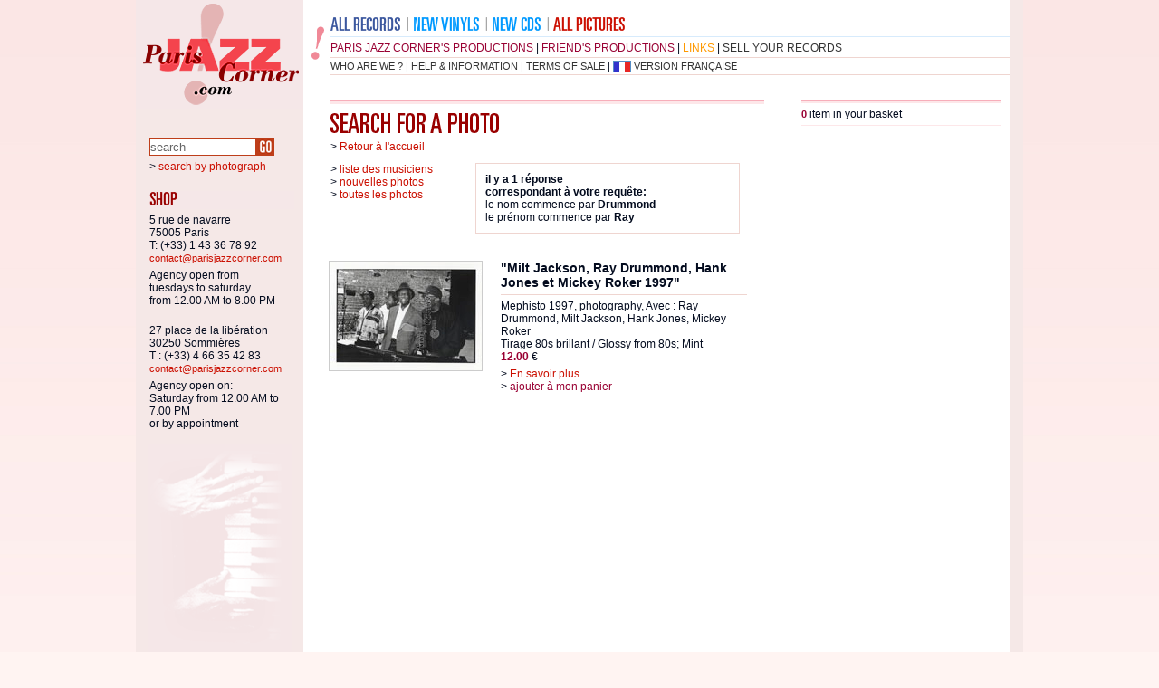

--- FILE ---
content_type: text/html
request_url: https://parisjazzcorner.com/en/pho_liste.php?rech=avancee&page=1&AutNom=drummond&AutPrenom=ray
body_size: 2504
content:
<!DOCTYPE html PUBLIC "-//W3C//DTD XHTML 1.0 Strict//EN" "http://www.w3.org/TR/xhtml1/DTD/xhtml1-strict.dtd">

<html xmlns="http://www.w3.org/1999/xhtml" xml:lang="en" lang="fr">

	<head>
		<meta http-equiv="content-type" content="text/html;charset=ISO-8859-1" />
		<title>le nom commence par Drummond le pr&eacute;nom commence par Ray  | Paris Jazz Corner</title>
		<meta name="description" content="le nom commence par Drummond le pr&eacute;nom commence par Ray  | Paris Jazz Corner" />
	<meta name="keywords" content="le nom commence par Drummond le pr&eacute;nom commence par Ray  | Paris Jazz Corner" />
		<link rel="stylesheet" type="text/css" href="uk/pjc.css" title="defaut" />
		<!--[if IE 6]>
<link rel="stylesheet" type="text/css" href="uk/ie6.css" title="defaut" />
<![endif]-->
<!--[if IE 7]>
<link rel="stylesheet" type="text/css" href="uk/ie7.css" title="defaut" />
<![endif]-->
		<script type="text/javascript" src="jscripts/photomorpher.js"></script>
		<link rel="stylesheet" href="jscripts/windowfiles/dhtmlwindow.css" type="text/css" />
		<script type="text/javascript" src="jscripts/windowfiles/dhtmlwindow.js"></script>
		<link rel="stylesheet" href="jscripts/modalfiles/modal.css" type="text/css" />
		<script type="text/javascript" src="jscripts/modalfiles/modal.js"></script>
	</head>
 <body class="pho_liste"><div id="conteneur">
<!-- ************* DEB HAUT ************* -->
			<h1>Paris Jazz Corner</h1><a name="top"></a>
			<div id="logo"><a href="index.php"><img src="uk/inter/pjc_logo_pho.gif" alt="Paris Jazz Corner" /></a></div>
			<div id="bando">
				<div id="menuprincipal_uk">
 					<div id="menudisque">
						<a href="dis_rec1.php"><img src="uk/inter/pixtrans.gif" alt="" width="1" height="1" />
						<span>all records</span></a>
					</div>
 					<div id="menunouvvi">
						<a href="dis_liste.php?rech=nouveaute&amp;vinyl=1&amp;page=1"><img src="uk/inter/pixtrans.gif" alt="" width="1" height="1" />
						<span>new vinyls</span></a>
					</div>
 					<div id="menunouvcd">
						<a href="dis_liste.php?rech=nouveaute&amp;cd=1&amp;page=1"><img src="uk/inter/pixtrans.gif" alt="" width="1" height="1" />
						<span>new CDs</span></a>
					</div>
 					<!--
 					<div id="menulivres">
						<a href="#"><img src="uk/inter/pixtrans.gif" alt="" width="1" height="1" />
						<span>all books</span></a>
					</div>
					-->
 					<div id="menuphotos">
						<a href="pho_rec1.php"><img src="uk/inter/pixtrans.gif" alt="" width="1" height="1" />
						<span>all pictures</span></a>
					</div>
 				</div><!--fin div id="menuprincipal" -->
				<div class="spacer"></div>
				<div id="menudeux">
						<a class="menuproduc" href="dis_prod_liste.php?prod=1&amp;page=1">Paris Jazz Corner's productions</a> |
						<a class="menuproduc" href="dis_prod.php">friend's productions</a> |
						<a class="menuliensi" href="lienweb.php">links</a> |
						<a class="menuvendre" href="pjc_vendre.php">sell your records</a>
 				</div><!--fin div id="menudeux" -->
				<div id="menutrois"> 
						<a href="pjc_com.php">who are we ?</a> |
						<a href="pjc_aide.php">help &amp; information</a> |
						<a href="pjc_cdv.php">terms of sale</a> | <a href="../pho_liste.php?rech=avancee&amp;page=1&amp;AutNom=drummond&amp;AutPrenom=ray&amp;LANGUE=fr" class="uk">version fran&ccedil;aise </a>  		</div><!--fin div id="menutrois" -->
 			</div><!--fin div id="bando" -->
<!-- ************* FIN HAUT ************* --><!-- ************* DEB GAUCHE ************* -->
			<div id="boite1" ><form action="pho_liste.php" method="get" id="un">		<div id="recher">
					<h2><span>search</span></h2>
					<input class="champ" type="text" name="saisie" value="search" onfocus="this.value=''" size="18" />
					<input class="ok" type="image" src="uk/inter/go_pho.gif" alt="go !" /><input type="hidden" name="rech" value="simple" /><input type="hidden" name="page" value="1" />
					<br class="spacer" />
					<p>
						&gt; <a href="pho_rec1.php">search by photograph</a>
					</p>
 				</div><!--fin div id="titre" -->
				</form>
				
				<!--deb boutique-->
				<div id="boutiq">
					<h2><span>shops</span></h2>
					<p>
						5 rue de navarre<br />
						75005 Paris<br />
						T: (+33) 1 43 36 78 92
						<a href="mailto:contact@parisjazzcorner.com">contact@parisjazzcorner.com</a>
					</p>
					<p>
						Agency open from<br />tuesdays to saturday<br />from 12.00 AM to 8.00 PM
					</p>
					<br />
					<p>
						27 place de la libération<br />
						30250 Sommières<br />
						T : (+33) 4 66 35 42 83<br />
						<a href="mailto:contact@parisjazzcorner.com">contact@parisjazzcorner.com</a>
					</p>
					<p>
						Agency open on:<br />Saturday from 12.00 AM to 7.00 PM<br />or by appointment
					</p>
				</div><!--fin div id="boutiq" -->
				<!--fin boutique-->
			</div><!--fin div id="boite1" --><!-- ************* FIN GAUCHE ************* -->

  <script type="text/javascript">
					var JFichImg;
					var Jwidth;
					var Jheight;
					function agrandissement2(JFichImg,Jwidth, Jheight){
					emailwindow=dhtmlmodal.open("EmailBox", "iframe", "couvs_g/"+JFichImg+"", "www.parisjazzcorner.com", "width="+(Jwidth+40)+"px,height="+(Jheight+40)+"px,center=1,resize=0,scrolling=0")
					} 
					</script>
<!-- ************* DEB CENTRE ************* -->
			<div id="boite2">
				<div id="ariane">&gt; <a href="index.php">Retour &agrave; l'accueil</a></div>
 				<form action="#" method="get" id="un">
				<div id="titre">
					<h2 class="h2_uk"><span>Rechercher</span></h2>
<p>
						&gt; <a href="pho_musicien.php">liste des musiciens</a>
					</p>
					
					<p>
						&gt; <a href="pho_liste.php?rech=nouveaute&cd=1&page=1">nouvelles photos</a>
					</p>
					
				<p>
						&gt; <a href="pho_liste.php?page=1&rech=avancee">toutes les photos</a>
					</p>
							
					
 				</div><!--fin div id="titre" -->
				</form>
				<div id="criter">
					<h3>il y a 1 r&eacute;ponse<br />correspondant &agrave; votre requ&ecirc;te:</h3>
						le nom commence par <strong>Drummond</strong> <br>le pr&eacute;nom commence par <strong>Ray</strong> <br> 				</div><!--fin div id="criter" -->
				<br class="spacer" />
				<!--deb boucle-->
						
			
			<!--deb boucle-->
				<div class="article">
				
					<div class="articlegimg2"><a href="#" onclick='agrandissement2("070855.jpg",504,360); return false'><img src="couvs/070855.jpg" alt="Milt Jackson, Ray Drummond, Hank Jones et Mickey Roker 1997 ,Ray Drummond, Milt Jackson, Hank Jones, Mickey Roker"/></a></div>
						
						<div>
					<h3>&quot;Milt Jackson, Ray Drummond, Hank Jones et Mickey Roker 1997&quot;</h3>
					<h4></h4>
					<p>
						Mephisto 1997, photography, 
Avec :  
Ray Drummond, Milt Jackson, Hank Jones, Mickey Roker	
<br>
Tirage 80s brillant / Glossy from 80s; Mint<br>
						<strong>12.00</strong> &euro;<br />
					</p>
					<p>
						&gt; <a href="pho_fiche.php?ArtNum=70855">En savoir plus</a><br />
						&gt; <a href="panier_ajouter.php?Date=&NumArt=70855&QteArt=1"><strong>ajouter &agrave; mon panier</strong></a>
					</p>
					</div>
					<br class="spacer" />
				</div>
				<!--fin boucle-->
				<!--deb pagination-->
							<!--fin pagination-->

			</div><!--fin div id="boite2" -->
<!-- ************* FIN CENTRE ************* -->
<!-- ************* DEB DROITE ************* -->
			<div id="boite3">
				<h2><strong>0</strong> item in your basket</h2>			</div><!--fin div id="boite3" --><!-- ************* FIN DROITE ************* -->
<!-- ************* DEB BAS ************* -->			
			<br class="spacer"/>
			<div id="basdepage">
				27 place de la libération - 30250 Sommières - T : (+33) 4 66 35 42 83 - <a href="mailto:contact@parisjazzcorner.com">contact@parisjazzcorner.com</a><br />
				Agency open on: Saturday from 12.00 AM to 7.00 PM or by appointment <br />
				&copy;parisjazzcorner.com 2015  | <a href="pjc_mentions.php">legals mentions</a>  | <a href="mailto:contact@parisjazzcorner.com">to contact us</a>  | <a href="#top">top</a>
			</div><!-- ************* FIN BAS ************* -->


		</div><!--fin div id="conteneur" -->
	</body>
</html>